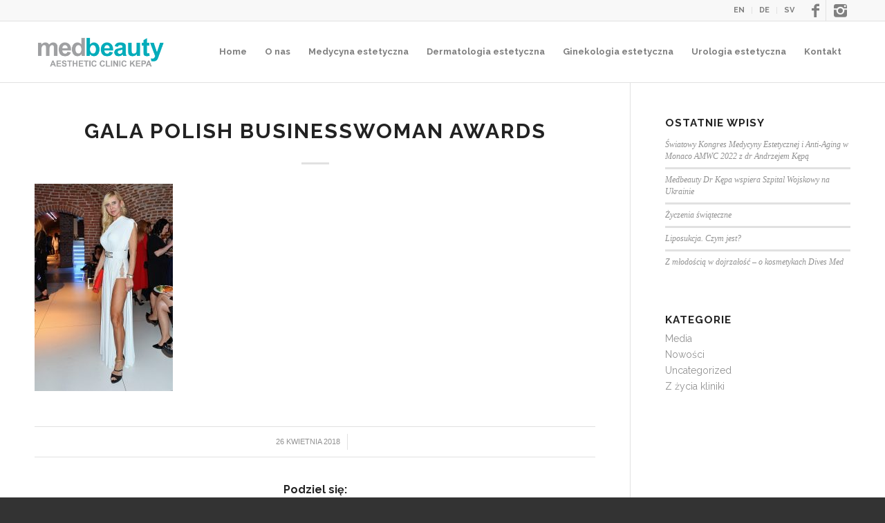

--- FILE ---
content_type: text/html; charset=UTF-8
request_url: https://drkepa.com/gala-businesswoman-awards-2018/bwl_370/
body_size: 11533
content:
<!DOCTYPE html>
<html lang="pl-PL" class="html_stretched responsive av-preloader-disabled av-default-lightbox  html_header_top html_logo_left html_main_nav_header html_menu_right html_slim html_header_sticky html_header_shrinking_disabled html_header_topbar_active html_mobile_menu_tablet html_header_searchicon_disabled html_content_align_center html_header_unstick_top_disabled html_header_stretch_disabled html_elegant-blog html_av-overlay-side html_av-overlay-side-classic html_av-submenu-noclone html_entry_id_971 av-no-preview html_text_menu_active ">
<head>
<meta charset="UTF-8" />


<!-- mobile setting -->
<meta name="viewport" content="width=device-width, initial-scale=1, maximum-scale=1">

<!-- Scripts/CSS and wp_head hook -->
<meta name='robots' content='index, follow, max-image-preview:large, max-snippet:-1, max-video-preview:-1' />

	<!-- This site is optimized with the Yoast SEO plugin v20.1 - https://yoast.com/wordpress/plugins/seo/ -->
	<title>Gala Polish Businesswoman Awards - dr Kępa</title>
	<link rel="canonical" href="https://drkepa.com/gala-businesswoman-awards-2018/bwl_370/" />
	<meta property="og:locale" content="pl_PL" />
	<meta property="og:type" content="article" />
	<meta property="og:title" content="Gala Polish Businesswoman Awards - dr Kępa" />
	<meta property="og:url" content="https://drkepa.com/gala-businesswoman-awards-2018/bwl_370/" />
	<meta property="og:site_name" content="dr Kępa" />
	<meta property="article:modified_time" content="2018-04-26T12:52:05+00:00" />
	<meta property="og:image" content="https://drkepa.com/gala-businesswoman-awards-2018/bwl_370" />
	<meta property="og:image:width" content="798" />
	<meta property="og:image:height" content="1200" />
	<meta property="og:image:type" content="image/jpeg" />
	<meta name="twitter:card" content="summary_large_image" />
	<script type="application/ld+json" class="yoast-schema-graph">{"@context":"https://schema.org","@graph":[{"@type":"WebPage","@id":"https://drkepa.com/gala-businesswoman-awards-2018/bwl_370/","url":"https://drkepa.com/gala-businesswoman-awards-2018/bwl_370/","name":"Gala Polish Businesswoman Awards - dr Kępa","isPartOf":{"@id":"https://drkepa.com/#website"},"primaryImageOfPage":{"@id":"https://drkepa.com/gala-businesswoman-awards-2018/bwl_370/#primaryimage"},"image":{"@id":"https://drkepa.com/gala-businesswoman-awards-2018/bwl_370/#primaryimage"},"thumbnailUrl":"https://drkepa.com/wp-content/uploads/2018/04/BWL_370.jpg","datePublished":"2018-04-26T09:17:20+00:00","dateModified":"2018-04-26T12:52:05+00:00","breadcrumb":{"@id":"https://drkepa.com/gala-businesswoman-awards-2018/bwl_370/#breadcrumb"},"inLanguage":"pl-PL","potentialAction":[{"@type":"ReadAction","target":["https://drkepa.com/gala-businesswoman-awards-2018/bwl_370/"]}]},{"@type":"ImageObject","inLanguage":"pl-PL","@id":"https://drkepa.com/gala-businesswoman-awards-2018/bwl_370/#primaryimage","url":"https://drkepa.com/wp-content/uploads/2018/04/BWL_370.jpg","contentUrl":"https://drkepa.com/wp-content/uploads/2018/04/BWL_370.jpg","width":798,"height":1200},{"@type":"BreadcrumbList","@id":"https://drkepa.com/gala-businesswoman-awards-2018/bwl_370/#breadcrumb","itemListElement":[{"@type":"ListItem","position":1,"name":"Strona główna","item":"https://drkepa.com/"},{"@type":"ListItem","position":2,"name":"Dr Andrzej Kępa zwycięzcą plebiscytu Polish Businesswoman Awards 2018!","item":"https://drkepa.com/gala-businesswoman-awards-2018/"},{"@type":"ListItem","position":3,"name":"Gala Polish Businesswoman Awards"}]},{"@type":"WebSite","@id":"https://drkepa.com/#website","url":"https://drkepa.com/","name":"dr Kępa","description":"dr Kępa","potentialAction":[{"@type":"SearchAction","target":{"@type":"EntryPoint","urlTemplate":"https://drkepa.com/?s={search_term_string}"},"query-input":"required name=search_term_string"}],"inLanguage":"pl-PL"}]}</script>
	<!-- / Yoast SEO plugin. -->


<link rel='dns-prefetch' href='//fonts.googleapis.com' />
<link rel="alternate" type="application/rss+xml" title="dr Kępa &raquo; Kanał z wpisami" href="https://drkepa.com/feed/" />
<link rel="alternate" type="application/rss+xml" title="dr Kępa &raquo; Kanał z komentarzami" href="https://drkepa.com/comments/feed/" />
<script type="text/javascript">
window._wpemojiSettings = {"baseUrl":"https:\/\/s.w.org\/images\/core\/emoji\/14.0.0\/72x72\/","ext":".png","svgUrl":"https:\/\/s.w.org\/images\/core\/emoji\/14.0.0\/svg\/","svgExt":".svg","source":{"concatemoji":"https:\/\/drkepa.com\/wp-includes\/js\/wp-emoji-release.min.js?ver=6.1.1"}};
/*! This file is auto-generated */
!function(e,a,t){var n,r,o,i=a.createElement("canvas"),p=i.getContext&&i.getContext("2d");function s(e,t){var a=String.fromCharCode,e=(p.clearRect(0,0,i.width,i.height),p.fillText(a.apply(this,e),0,0),i.toDataURL());return p.clearRect(0,0,i.width,i.height),p.fillText(a.apply(this,t),0,0),e===i.toDataURL()}function c(e){var t=a.createElement("script");t.src=e,t.defer=t.type="text/javascript",a.getElementsByTagName("head")[0].appendChild(t)}for(o=Array("flag","emoji"),t.supports={everything:!0,everythingExceptFlag:!0},r=0;r<o.length;r++)t.supports[o[r]]=function(e){if(p&&p.fillText)switch(p.textBaseline="top",p.font="600 32px Arial",e){case"flag":return s([127987,65039,8205,9895,65039],[127987,65039,8203,9895,65039])?!1:!s([55356,56826,55356,56819],[55356,56826,8203,55356,56819])&&!s([55356,57332,56128,56423,56128,56418,56128,56421,56128,56430,56128,56423,56128,56447],[55356,57332,8203,56128,56423,8203,56128,56418,8203,56128,56421,8203,56128,56430,8203,56128,56423,8203,56128,56447]);case"emoji":return!s([129777,127995,8205,129778,127999],[129777,127995,8203,129778,127999])}return!1}(o[r]),t.supports.everything=t.supports.everything&&t.supports[o[r]],"flag"!==o[r]&&(t.supports.everythingExceptFlag=t.supports.everythingExceptFlag&&t.supports[o[r]]);t.supports.everythingExceptFlag=t.supports.everythingExceptFlag&&!t.supports.flag,t.DOMReady=!1,t.readyCallback=function(){t.DOMReady=!0},t.supports.everything||(n=function(){t.readyCallback()},a.addEventListener?(a.addEventListener("DOMContentLoaded",n,!1),e.addEventListener("load",n,!1)):(e.attachEvent("onload",n),a.attachEvent("onreadystatechange",function(){"complete"===a.readyState&&t.readyCallback()})),(e=t.source||{}).concatemoji?c(e.concatemoji):e.wpemoji&&e.twemoji&&(c(e.twemoji),c(e.wpemoji)))}(window,document,window._wpemojiSettings);
</script>
<style type="text/css">
img.wp-smiley,
img.emoji {
	display: inline !important;
	border: none !important;
	box-shadow: none !important;
	height: 1em !important;
	width: 1em !important;
	margin: 0 0.07em !important;
	vertical-align: -0.1em !important;
	background: none !important;
	padding: 0 !important;
}
</style>
	<link rel='stylesheet' id='rs-plugin-settings-css' href='https://drkepa.com/wp-content/plugins/revslider/public/assets/css/settings.css?ver=5.4.5.1' type='text/css' media='all' />
<style id='rs-plugin-settings-inline-css' type='text/css'>
#rs-demo-id {}
</style>
<link rel='stylesheet' id='googlefonts-css' href='https://fonts.googleapis.com/css?family=Raleway:400,700&subset=latin,latin-ext' type='text/css' media='all' />
<link rel='stylesheet' id='avia-grid-css' href='https://drkepa.com/wp-content/themes/enfold/css/grid.css?ver=4.1' type='text/css' media='all' />
<link rel='stylesheet' id='avia-base-css' href='https://drkepa.com/wp-content/themes/enfold/css/base.css?ver=4.1' type='text/css' media='all' />
<link rel='stylesheet' id='avia-layout-css' href='https://drkepa.com/wp-content/themes/enfold/css/layout.css?ver=4.1' type='text/css' media='all' />
<link rel='stylesheet' id='avia-scs-css' href='https://drkepa.com/wp-content/themes/enfold/css/shortcodes.css?ver=4.1' type='text/css' media='all' />
<link rel='stylesheet' id='avia-popup-css-css' href='https://drkepa.com/wp-content/themes/enfold/js/aviapopup/magnific-popup.css?ver=4.1' type='text/css' media='screen' />
<link rel='stylesheet' id='avia-media-css' href='https://drkepa.com/wp-content/themes/enfold/js/mediaelement/skin-1/mediaelementplayer.css?ver=4.1' type='text/css' media='screen' />
<link rel='stylesheet' id='avia-print-css' href='https://drkepa.com/wp-content/themes/enfold/css/print.css?ver=4.1' type='text/css' media='print' />
<link rel='stylesheet' id='avia-dynamic-css' href='https://drkepa.com/wp-content/uploads/dynamic_avia/enfold_child.css?ver=6498956d61050' type='text/css' media='all' />
<link rel='stylesheet' id='avia-custom-css' href='https://drkepa.com/wp-content/themes/enfold/css/custom.css?ver=4.1' type='text/css' media='all' />
<link rel='stylesheet' id='avia-style-css' href='https://drkepa.com/wp-content/themes/enfold-child/style.css?ver=4.1' type='text/css' media='all' />
<script type='text/javascript' src='https://drkepa.com/wp-includes/js/jquery/jquery.min.js?ver=3.6.1' id='jquery-core-js'></script>
<script type='text/javascript' src='https://drkepa.com/wp-includes/js/jquery/jquery-migrate.min.js?ver=3.3.2' id='jquery-migrate-js'></script>
<script type='text/javascript' src='https://drkepa.com/wp-content/plugins/revslider/public/assets/js/jquery.themepunch.tools.min.js?ver=5.4.5.1' id='tp-tools-js'></script>
<script type='text/javascript' src='https://drkepa.com/wp-content/plugins/revslider/public/assets/js/jquery.themepunch.revolution.min.js?ver=5.4.5.1' id='revmin-js'></script>
<script type='text/javascript' src='https://drkepa.com/wp-content/themes/enfold/js/avia-compat.js?ver=4.1' id='avia-compat-js'></script>
<link rel="https://api.w.org/" href="https://drkepa.com/wp-json/" /><link rel="alternate" type="application/json" href="https://drkepa.com/wp-json/wp/v2/media/971" /><link rel="EditURI" type="application/rsd+xml" title="RSD" href="https://drkepa.com/xmlrpc.php?rsd" />
<link rel="wlwmanifest" type="application/wlwmanifest+xml" href="https://drkepa.com/wp-includes/wlwmanifest.xml" />
<meta name="generator" content="WordPress 6.1.1" />
<link rel='shortlink' href='https://drkepa.com/?p=971' />
<link rel="alternate" type="application/json+oembed" href="https://drkepa.com/wp-json/oembed/1.0/embed?url=https%3A%2F%2Fdrkepa.com%2Fgala-businesswoman-awards-2018%2Fbwl_370%2F" />
<link rel="alternate" type="text/xml+oembed" href="https://drkepa.com/wp-json/oembed/1.0/embed?url=https%3A%2F%2Fdrkepa.com%2Fgala-businesswoman-awards-2018%2Fbwl_370%2F&#038;format=xml" />
<style type='text/css' media='screen'>
	body{ font-family:"Raleway", arial, sans-serif;}
	h1{ font-family:"Raleway", arial, sans-serif;}
	h2{ font-family:"Raleway", arial, sans-serif;}
	h3{ font-family:"Raleway", arial, sans-serif;}
	h4{ font-family:"Raleway", arial, sans-serif;}
	h5{ font-family:"Raleway", arial, sans-serif;}
	h6{ font-family:"Raleway", arial, sans-serif;}
	blockquote{ font-family:"Raleway", arial, sans-serif;}
	p{ font-family:"Raleway", arial, sans-serif;}
	li{ font-family:"Raleway", arial, sans-serif;}
</style>
<!-- fonts delivered by Wordpress Google Fonts, a plugin by Adrian3.com --><link rel="apple-touch-icon" sizes="180x180" href="/wp-content/uploads/fbrfg/apple-touch-icon.png">
<link rel="icon" type="image/png" sizes="32x32" href="/wp-content/uploads/fbrfg/favicon-32x32.png">
<link rel="icon" type="image/png" sizes="16x16" href="/wp-content/uploads/fbrfg/favicon-16x16.png">
<link rel="manifest" href="/wp-content/uploads/fbrfg/manifest.json">
<link rel="mask-icon" href="/wp-content/uploads/fbrfg/safari-pinned-tab.svg" color="#5bbad5">
<link rel="shortcut icon" href="/wp-content/uploads/fbrfg/favicon.ico">
<meta name="msapplication-config" content="/wp-content/uploads/fbrfg/browserconfig.xml">
<meta name="theme-color" content="#04acba"><link rel="profile" href="https://gmpg.org/xfn/11" />
<link rel="alternate" type="application/rss+xml" title="dr Kępa RSS2 Feed" href="https://drkepa.com/feed/" />
<link rel="pingback" href="https://drkepa.com/xmlrpc.php" />
<!--[if lt IE 9]><script src="https://drkepa.com/wp-content/themes/enfold/js/html5shiv.js"></script><![endif]-->

<meta name="generator" content="Powered by Slider Revolution 5.4.5.1 - responsive, Mobile-Friendly Slider Plugin for WordPress with comfortable drag and drop interface." />
<script type="text/javascript">function setREVStartSize(e){
				try{ var i=jQuery(window).width(),t=9999,r=0,n=0,l=0,f=0,s=0,h=0;					
					if(e.responsiveLevels&&(jQuery.each(e.responsiveLevels,function(e,f){f>i&&(t=r=f,l=e),i>f&&f>r&&(r=f,n=e)}),t>r&&(l=n)),f=e.gridheight[l]||e.gridheight[0]||e.gridheight,s=e.gridwidth[l]||e.gridwidth[0]||e.gridwidth,h=i/s,h=h>1?1:h,f=Math.round(h*f),"fullscreen"==e.sliderLayout){var u=(e.c.width(),jQuery(window).height());if(void 0!=e.fullScreenOffsetContainer){var c=e.fullScreenOffsetContainer.split(",");if (c) jQuery.each(c,function(e,i){u=jQuery(i).length>0?u-jQuery(i).outerHeight(!0):u}),e.fullScreenOffset.split("%").length>1&&void 0!=e.fullScreenOffset&&e.fullScreenOffset.length>0?u-=jQuery(window).height()*parseInt(e.fullScreenOffset,0)/100:void 0!=e.fullScreenOffset&&e.fullScreenOffset.length>0&&(u-=parseInt(e.fullScreenOffset,0))}f=u}else void 0!=e.minHeight&&f<e.minHeight&&(f=e.minHeight);e.c.closest(".rev_slider_wrapper").css({height:f})					
				}catch(d){console.log("Failure at Presize of Slider:"+d)}
			};</script>
		<style type="text/css" id="wp-custom-css">
			.hide-title > span {
    display: none !important;
}
.social_bookmarks li {
    font-size: 22px;
    margin-left: 5px;
}
footer .social_bookmarks li a {
color: #fff !important;
}
.entry-content-wrapper > div > section + div {
    margin-bottom: 30px;
}
.main_color .av-masonry {
    background-color: #ffffff;
    max-width: 1310px;
    margin: auto;
}		</style>
		

<!--
Debugging Info for Theme support: 

Theme: Enfold
Version: 4.1.2
Installed: enfold
AviaFramework Version: 4.6
AviaBuilder Version: 0.9.5
- - - - - - - - - - -
ChildTheme: Enfold Child
ChildTheme Version: 1.0
ChildTheme Installed: enfold

ML:512-PU:16-PLA:7
WP:6.1.1
Updates: disabled
-->

<style type='text/css'>
@font-face {font-family: 'entypo-fontello'; font-weight: normal; font-style: normal;
src: url('https://drkepa.com/wp-content/themes/enfold/config-templatebuilder/avia-template-builder/assets/fonts/entypo-fontello.eot?v=3');
src: url('https://drkepa.com/wp-content/themes/enfold/config-templatebuilder/avia-template-builder/assets/fonts/entypo-fontello.eot?v=3#iefix') format('embedded-opentype'), 
url('https://drkepa.com/wp-content/themes/enfold/config-templatebuilder/avia-template-builder/assets/fonts/entypo-fontello.woff?v=3') format('woff'), 
url('https://drkepa.com/wp-content/themes/enfold/config-templatebuilder/avia-template-builder/assets/fonts/entypo-fontello.ttf?v=3') format('truetype'), 
url('https://drkepa.com/wp-content/themes/enfold/config-templatebuilder/avia-template-builder/assets/fonts/entypo-fontello.svg?v=3#entypo-fontello') format('svg');
} #top .avia-font-entypo-fontello, body .avia-font-entypo-fontello, html body [data-av_iconfont='entypo-fontello']:before{ font-family: 'entypo-fontello'; }
</style>
</head>




<body id="top" class="attachment attachment-template-default single single-attachment postid-971 attachmentid-971 attachment-jpeg stretched arial-websave _arial " itemscope="itemscope" itemtype="https://schema.org/WebPage" >

	
	<div id='wrap_all'>

	
<header id='header' class='all_colors header_color light_bg_color  av_header_top av_logo_left av_main_nav_header av_menu_right av_slim av_header_sticky av_header_shrinking_disabled av_header_stretch_disabled av_mobile_menu_tablet av_header_searchicon_disabled av_header_unstick_top_disabled av_bottom_nav_disabled  av_header_border_disabled'  role="banner" itemscope="itemscope" itemtype="https://schema.org/WPHeader" >

		<div id='header_meta' class='container_wrap container_wrap_meta  av_icon_active_right av_extra_header_active av_secondary_right av_phone_active_left av_entry_id_971'>
		
			      <div class='container'>
			      <ul class='noLightbox social_bookmarks icon_count_2'><li class='social_bookmarks_facebook av-social-link-facebook social_icon_1'><a target='_blank' href='https://www.facebook.com/Medbeauty.DrKepa/' aria-hidden='true' data-av_icon='' data-av_iconfont='entypo-fontello' title='Facebook'><span class='avia_hidden_link_text'>Facebook</span></a></li><li class='social_bookmarks_instagram av-social-link-instagram social_icon_2'><a target='_blank' href='https://www.instagram.com/kepa_clinic_medbeauty/' aria-hidden='true' data-av_icon='' data-av_iconfont='entypo-fontello' title='Instagram'><span class='avia_hidden_link_text'>Instagram</span></a></li></ul><nav class='sub_menu'  role="navigation" itemscope="itemscope" itemtype="https://schema.org/SiteNavigationElement" ><ul id="avia2-menu" class="menu"><li id="menu-item-2064" class="menu-item menu-item-type-post_type menu-item-object-page menu-item-2064"><a href="https://drkepa.com/clinic-english/">EN</a></li>
<li id="menu-item-2063" class="menu-item menu-item-type-post_type menu-item-object-page menu-item-2063"><a href="https://drkepa.com/klinik-deutsche/">DE</a></li>
<li id="menu-item-2062" class="menu-item menu-item-type-post_type menu-item-object-page menu-item-2062"><a href="https://drkepa.com/klinik-svenska/">SV</a></li>
</ul></nav>			      </div>
		</div>

		<div  id='header_main' class='container_wrap container_wrap_logo'>
	
        <div class='container av-logo-container'><div class='inner-container'><span class='logo'><a href='https://drkepa.com/'><img height='100' width='300' src='https://drkepa.com/wp-content/uploads/2017/07/logo-1.png' alt='dr Kępa' /></a></span><nav class='main_menu' data-selectname='Select a page'  role="navigation" itemscope="itemscope" itemtype="https://schema.org/SiteNavigationElement" ><div class="avia-menu av-main-nav-wrap"><ul id="avia-menu" class="menu av-main-nav"><li id="menu-item-23" class="menu-item menu-item-type-post_type menu-item-object-page menu-item-home menu-item-top-level menu-item-top-level-1"><a href="https://drkepa.com/" itemprop="url"><span class="avia-bullet"></span><span class="avia-menu-text">Home</span><span class="avia-menu-fx"><span class="avia-arrow-wrap"><span class="avia-arrow"></span></span></span></a></li>
<li id="menu-item-454" class="menu-item menu-item-type-post_type menu-item-object-page menu-item-has-children menu-item-top-level menu-item-top-level-2"><a href="https://drkepa.com/strona-glowna/o-nas/" itemprop="url"><span class="avia-bullet"></span><span class="avia-menu-text">O nas</span><span class="avia-menu-fx"><span class="avia-arrow-wrap"><span class="avia-arrow"></span></span></span></a>


<ul class="sub-menu">
	<li id="menu-item-2096" class="menu-item menu-item-type-post_type menu-item-object-page"><a href="https://drkepa.com/galeria/" itemprop="url"><span class="avia-bullet"></span><span class="avia-menu-text">Galeria</span></a></li>
	<li id="menu-item-463" class="menu-item menu-item-type-post_type menu-item-object-page current_page_parent menu-item-has-children"><a href="https://drkepa.com/blog/" itemprop="url"><span class="avia-bullet"></span><span class="avia-menu-text">Blog</span></a>
	<ul class="sub-menu">
		<li id="menu-item-2525" class="menu-item menu-item-type-post_type menu-item-object-post"><a href="https://drkepa.com/?p=1497" itemprop="url"><span class="avia-bullet"></span><span class="avia-menu-text">Wszystkiego najlepszego na Wielkanoc</span></a></li>
		<li id="menu-item-1134" class="menu-item menu-item-type-post_type menu-item-object-post"><a href="https://drkepa.com/nowy-laser-starwalker/" itemprop="url"><span class="avia-bullet"></span><span class="avia-menu-text">Innowacyjny laser StarWalker już w naszych klinikach!</span></a></li>
		<li id="menu-item-1133" class="menu-item menu-item-type-post_type menu-item-object-post"><a href="https://drkepa.com/nowy-zabieg-exilis-elite/" itemprop="url"><span class="avia-bullet"></span><span class="avia-menu-text">Nowy zabieg EXILIS ELITE w klinikach dr Kępy!</span></a></li>
		<li id="menu-item-1051" class="menu-item menu-item-type-post_type menu-item-object-post"><a href="https://drkepa.com/metamorfoza-magdy/" itemprop="url"><span class="avia-bullet"></span><span class="avia-menu-text">Metamorfoza pani Magdy</span></a></li>
		<li id="menu-item-1053" class="menu-item menu-item-type-post_type menu-item-object-post"><a href="https://drkepa.com/gala-charytatywna-businesswoman-life-2018/" itemprop="url"><span class="avia-bullet"></span><span class="avia-menu-text">Gala charytatywna Businesswoman &#038; life 2018 z udziałem Kliniki dr Kępy!</span></a></li>
		<li id="menu-item-1050" class="menu-item menu-item-type-post_type menu-item-object-post"><a href="https://drkepa.com/forum-kobiece-twarze/" itemprop="url"><span class="avia-bullet"></span><span class="avia-menu-text">XVI Forum Kobiece Twarze już za nami!</span></a></li>
	</ul>
</li>
</ul>
</li>
<li id="menu-item-455" class="menu-item menu-item-type-post_type menu-item-object-page menu-item-has-children menu-item-mega-parent  menu-item-top-level menu-item-top-level-3"><a href="https://drkepa.com/medycyna-estetyczna/" itemprop="url"><span class="avia-bullet"></span><span class="avia-menu-text">Medycyna estetyczna</span><span class="avia-menu-fx"><span class="avia-arrow-wrap"><span class="avia-arrow"></span></span></span></a>
<div class='avia_mega_div avia_mega2 six units'>

<ul class="sub-menu">
	<li id="menu-item-1155" class="hide-title menu-item menu-item-type-custom menu-item-object-custom menu-item-has-children avia_mega_menu_columns_2 three units  avia_mega_menu_columns_first"><span class='mega_menu_title heading-color av-special-font'>Zabiegi</span>
	<ul class="sub-menu">
		<li id="menu-item-482" class="menu-item menu-item-type-post_type menu-item-object-page"><a href="https://drkepa.com/medycyna-estetyczna/toksyna-botulinowa/" itemprop="url"><span class="avia-bullet"></span><span class="avia-menu-text">Toksyna botulinowa &#8211; usuwanie zmarszczek</span></a></li>
		<li id="menu-item-486" class="menu-item menu-item-type-post_type menu-item-object-page"><a href="https://drkepa.com/medycyna-estetyczna/liposukcja-laserowa/" itemprop="url"><span class="avia-bullet"></span><span class="avia-menu-text">Liposukcja laserowa</span></a></li>
		<li id="menu-item-483" class="menu-item menu-item-type-post_type menu-item-object-page"><a href="https://drkepa.com/medycyna-estetyczna/korekta-powiek/" itemprop="url"><span class="avia-bullet"></span><span class="avia-menu-text">Korekta powiek</span></a></li>
		<li id="menu-item-484" class="menu-item menu-item-type-post_type menu-item-object-page"><a href="https://drkepa.com/medycyna-estetyczna/kwas-hialuronowy/" itemprop="url"><span class="avia-bullet"></span><span class="avia-menu-text">Kwas hialuronowy &#8211; wypełnianie zmarszczek</span></a></li>
		<li id="menu-item-485" class="menu-item menu-item-type-post_type menu-item-object-page"><a href="https://drkepa.com/medycyna-estetyczna/lifting-biomimetyczny/" itemprop="url"><span class="avia-bullet"></span><span class="avia-menu-text">Lifting Biomimetyczny</span></a></li>
	</ul>
</li>
	<li id="menu-item-1156" class="hide-title menu-item menu-item-type-custom menu-item-object-custom menu-item-has-children avia_mega_menu_columns_2 three units avia_mega_menu_columns_last"><span class='mega_menu_title heading-color av-special-font'>Zabiegi</span>
	<ul class="sub-menu">
		<li id="menu-item-1136" class="menu-item menu-item-type-post_type menu-item-object-page"><a href="https://drkepa.com/medycyna-estetyczna/laserowe-usuwanie-tatuazu-i-odmladzanie/" itemprop="url"><span class="avia-bullet"></span><span class="avia-menu-text">Laserowe usuwanie tatuażu, odmładzanie</span></a></li>
		<li id="menu-item-724" class="menu-item menu-item-type-post_type menu-item-object-page"><a href="https://drkepa.com/lifting-twarzy-i-ciala/" itemprop="url"><span class="avia-bullet"></span><span class="avia-menu-text">Lifting twarzy i ciała</span></a></li>
		<li id="menu-item-1403" class="menu-item menu-item-type-post_type menu-item-object-page"><a href="https://drkepa.com/wlewy-witaminowe/" itemprop="url"><span class="avia-bullet"></span><span class="avia-menu-text">Wlewy witaminowe</span></a></li>
		<li id="menu-item-2079" class="menu-item menu-item-type-post_type menu-item-object-page"><a href="https://drkepa.com/leczenie-powiklan-po-zabiegach-medycyny-estetycznej/" itemprop="url"><span class="avia-bullet"></span><span class="avia-menu-text">Leczenie powikłań po zabiegach medycyny estetycznej</span></a></li>
	</ul>
</li>
</ul>

</div>
</li>
<li id="menu-item-461" class="menu-item menu-item-type-post_type menu-item-object-page menu-item-has-children menu-item-top-level menu-item-top-level-4"><a href="https://drkepa.com/dermatologia-estetyczna/" itemprop="url"><span class="avia-bullet"></span><span class="avia-menu-text">Dermatologia estetyczna</span><span class="avia-menu-fx"><span class="avia-arrow-wrap"><span class="avia-arrow"></span></span></span></a>


<ul class="sub-menu">
	<li id="menu-item-465" class="menu-item menu-item-type-post_type menu-item-object-page"><a href="https://drkepa.com/dermatologia-estetyczna/nici-liftingujace/" itemprop="url"><span class="avia-bullet"></span><span class="avia-menu-text">Nici liftingujące</span></a></li>
	<li id="menu-item-478" class="menu-item menu-item-type-post_type menu-item-object-page"><a href="https://drkepa.com/dermatologia-estetyczna/lifting-skory-holistic-lift-by-dr-kepa/" itemprop="url"><span class="avia-bullet"></span><span class="avia-menu-text">Lifting skóry – Holistic Lift by dr Kępa</span></a></li>
	<li id="menu-item-477" class="menu-item menu-item-type-post_type menu-item-object-page"><a href="https://drkepa.com/dermatologia-estetyczna/laserowe-usuwanie-znamion-naczyniowych/" itemprop="url"><span class="avia-bullet"></span><span class="avia-menu-text">Laserowe usuwanie znamion naczyniowych</span></a></li>
	<li id="menu-item-475" class="menu-item menu-item-type-post_type menu-item-object-page"><a href="https://drkepa.com/dermatologia-estetyczna/laser-frakcyjny-co2/" itemprop="url"><span class="avia-bullet"></span><span class="avia-menu-text">Laser Frakcyjny CO2 &#8211; odmładzanie, usuwanie przebarwień</span></a></li>
	<li id="menu-item-479" class="menu-item menu-item-type-post_type menu-item-object-page"><a href="https://drkepa.com/dermatologia-estetyczna/mezoterapia/" itemprop="url"><span class="avia-bullet"></span><span class="avia-menu-text">Mezoterapia</span></a></li>
</ul>
</li>
<li id="menu-item-462" class="menu-item menu-item-type-post_type menu-item-object-page menu-item-has-children menu-item-top-level menu-item-top-level-5"><a href="https://drkepa.com/ginekologia-estetyczna/" itemprop="url"><span class="avia-bullet"></span><span class="avia-menu-text">Ginekologia estetyczna</span><span class="avia-menu-fx"><span class="avia-arrow-wrap"><span class="avia-arrow"></span></span></span></a>


<ul class="sub-menu">
	<li id="menu-item-464" class="menu-item menu-item-type-post_type menu-item-object-page"><a href="https://drkepa.com/ginekologia-estetyczna/labioplastyka-laserowa/" itemprop="url"><span class="avia-bullet"></span><span class="avia-menu-text">Labioplastyka laserowa</span></a></li>
	<li id="menu-item-630" class="menu-item menu-item-type-post_type menu-item-object-page"><a href="https://drkepa.com/ginekologia-estetyczna/leczenie-nietrzymania-moczu/" itemprop="url"><span class="avia-bullet"></span><span class="avia-menu-text">Leczenie nietrzymania moczu</span></a></li>
	<li id="menu-item-768" class="menu-item menu-item-type-custom menu-item-object-custom"><a href="https://drkepa.com/ginekologia-estetyczna/labioplastyka-laserowa/" itemprop="url"><span class="avia-bullet"></span><span class="avia-menu-text">Rewitalizacja pochwy po porodzie</span></a></li>
	<li id="menu-item-769" class="menu-item menu-item-type-custom menu-item-object-custom"><a href="https://drkepa.com/ginekologia-estetyczna/labioplastyka-laserowa/" itemprop="url"><span class="avia-bullet"></span><span class="avia-menu-text">Rewitalizacja w okresie okołomenopauzalnym</span></a></li>
</ul>
</li>
<li id="menu-item-2302" class="menu-item menu-item-type-post_type menu-item-object-page menu-item-has-children menu-item-top-level menu-item-top-level-6"><a href="https://drkepa.com/urologia-estetyczna/" itemprop="url"><span class="avia-bullet"></span><span class="avia-menu-text">Urologia estetyczna</span><span class="avia-menu-fx"><span class="avia-arrow-wrap"><span class="avia-arrow"></span></span></span></a>


<ul class="sub-menu">
	<li id="menu-item-2303" class="menu-item menu-item-type-post_type menu-item-object-page"><a href="https://drkepa.com/urologia-estetyczna/powiekszanie-penisa/" itemprop="url"><span class="avia-bullet"></span><span class="avia-menu-text">Powiększanie penisa</span></a></li>
	<li id="menu-item-2314" class="menu-item menu-item-type-post_type menu-item-object-page"><a href="https://drkepa.com/urologia-estetyczna/plastyka-napletka/" itemprop="url"><span class="avia-bullet"></span><span class="avia-menu-text">Plastyka napletka</span></a></li>
	<li id="menu-item-2333" class="menu-item menu-item-type-post_type menu-item-object-page"><a href="https://drkepa.com/urologia-estetyczna/plastyka-krotkiego-wedzidelka/" itemprop="url"><span class="avia-bullet"></span><span class="avia-menu-text">Plastyka krótkiego wędzidełka</span></a></li>
	<li id="menu-item-2339" class="menu-item menu-item-type-post_type menu-item-object-page"><a href="https://drkepa.com/urologia-estetyczna/obrzezanie/" itemprop="url"><span class="avia-bullet"></span><span class="avia-menu-text">Obrzezanie</span></a></li>
	<li id="menu-item-2351" class="menu-item menu-item-type-post_type menu-item-object-page"><a href="https://drkepa.com/urologia-estetyczna/p-shot-leczenie-zaburzen-erekcji/" itemprop="url"><span class="avia-bullet"></span><span class="avia-menu-text">P-shot – leczenie zaburzeń erekcji</span></a></li>
	<li id="menu-item-2357" class="menu-item menu-item-type-post_type menu-item-object-page"><a href="https://drkepa.com/urologia-estetyczna/scrotox-podanie-toksyny-botulinowej-w-moszne/" itemprop="url"><span class="avia-bullet"></span><span class="avia-menu-text">Scrotox – podanie toksyny botulinowej w mosznę</span></a></li>
</ul>
</li>
<li id="menu-item-129" class="menu-item menu-item-type-post_type menu-item-object-page menu-item-top-level menu-item-top-level-7"><a href="https://drkepa.com/kontakt/" itemprop="url"><span class="avia-bullet"></span><span class="avia-menu-text">Kontakt</span><span class="avia-menu-fx"><span class="avia-arrow-wrap"><span class="avia-arrow"></span></span></span></a></li>
<li class="av-burger-menu-main menu-item-avia-special ">
	        			<a href="#">
							<span class="av-hamburger av-hamburger--spin av-js-hamburger">
					        <span class="av-hamburger-box">
						          <span class="av-hamburger-inner"></span>
						          <strong>Menu</strong>
					        </span>
							</span>
						</a>
	        		   </li></ul></div></nav></div> </div> 
		<!-- end container_wrap-->
		</div>
		
		<div class='header_bg'></div>

<!-- end header -->
</header>
		
	<div id='main' class='all_colors' data-scroll-offset='88'>

	
		<div class='container_wrap container_wrap_first main_color sidebar_right'>

			<div class='container template-blog template-single-blog '>

				<main class='content units av-content-small alpha  av-blog-meta-author-disabled av-blog-meta-comments-disabled av-blog-meta-html-info-disabled av-blog-meta-tag-disabled'  role="main" itemprop="mainContentOfPage" >

                    <article class='post-entry post-entry-type-standard post-entry-971 post-loop-1 post-parity-odd post-entry-last single-big post  post-971 attachment type-attachment status-inherit hentry'  itemscope="itemscope" itemtype="https://schema.org/CreativeWork" ><div class='blog-meta'></div><div class='entry-content-wrapper clearfix standard-content'><header class="entry-content-header"><h1 class='post-title entry-title'  itemprop="headline" >	<a href='https://drkepa.com/gala-businesswoman-awards-2018/bwl_370/' rel='bookmark' title='Permanent Link: Gala Polish Businesswoman Awards'>Gala Polish Businesswoman Awards			<span class='post-format-icon minor-meta'></span>	</a></h1><span class="av-vertical-delimiter"></span><div class="entry-content"  itemprop="text" ><p class="attachment"><a href='https://drkepa.com/wp-content/uploads/2018/04/BWL_370.jpg'><img width="200" height="300" src="https://drkepa.com/wp-content/uploads/2018/04/BWL_370-200x300.jpg" class="attachment-medium size-medium" alt="" decoding="async" loading="lazy" srcset="https://drkepa.com/wp-content/uploads/2018/04/BWL_370-200x300.jpg 200w, https://drkepa.com/wp-content/uploads/2018/04/BWL_370-768x1155.jpg 768w, https://drkepa.com/wp-content/uploads/2018/04/BWL_370-685x1030.jpg 685w, https://drkepa.com/wp-content/uploads/2018/04/BWL_370-469x705.jpg 469w, https://drkepa.com/wp-content/uploads/2018/04/BWL_370-450x677.jpg 450w, https://drkepa.com/wp-content/uploads/2018/04/BWL_370.jpg 798w" sizes="(max-width: 200px) 100vw, 200px" /></a></p>
</div><span class='post-meta-infos'><time class='date-container minor-meta updated' >26 kwietnia 2018</time><span class='text-sep text-sep-date'>/</span><span class="blog-author minor-meta">by <span class="entry-author-link" ><span class="vcard author"><span class="fn"><a href="https://drkepa.com/author/tk/" title="Wpisy od TK" rel="author">TK</a></span></span></span></span></span></header><footer class="entry-footer"><div class='av-share-box'><h5 class='av-share-link-description'>Podziel się:</h5><ul class='av-share-box-list noLightbox'><li class='av-share-link av-social-link-facebook' ><a target='_blank' href="https://www.facebook.com/sharer.php?u=https://drkepa.com/gala-businesswoman-awards-2018/bwl_370/&amp;t=Gala%20Polish%20Businesswoman%20Awards" aria-hidden='true' data-av_icon='' data-av_iconfont='entypo-fontello' title='' data-avia-related-tooltip='Udostępnij przez Facebook'><span class='avia_hidden_link_text'>Udostępnij przez Facebook</span></a></li><li class='av-share-link av-social-link-gplus' ><a target='_blank' href='https://plus.google.com/share?url=https://drkepa.com/gala-businesswoman-awards-2018/bwl_370/' aria-hidden='true' data-av_icon='' data-av_iconfont='entypo-fontello' title='' data-avia-related-tooltip='Udostępnij w Google+'><span class='avia_hidden_link_text'>Udostępnij w Google+</span></a></li></ul></div></footer><div class='post_delimiter'></div></div><div class='post_author_timeline'></div><span class='hidden'>
			<span class='av-structured-data'  itemscope="itemscope" itemtype="https://schema.org/ImageObject"  itemprop='image'>
					   <span itemprop='url' >https://drkepa.com/wp-content/uploads/2017/07/logo-1.png</span>
					   <span itemprop='height' >0</span>
					   <span itemprop='width' >0</span>
				  </span><span class='av-structured-data'  itemprop="publisher" itemtype="https://schema.org/Organization" itemscope="itemscope" >
				<span itemprop='name'>TK</span>
				<span itemprop='logo' itemscope itemtype='http://schema.org/ImageObject'>
				   <span itemprop='url'>https://drkepa.com/wp-content/uploads/2017/07/logo-1.png</span>
				 </span>
			  </span><span class='av-structured-data'  itemprop="author" itemscope="itemscope" itemtype="https://schema.org/Person" ><span itemprop='name'>TK</span></span><span class='av-structured-data'  itemprop="datePublished" datetime="2018-04-26T09:17:20+00:00" >2018-04-26 09:17:20</span><span class='av-structured-data'  itemprop="dateModified" itemtype="https://schema.org/dateModified" >2018-04-26 12:52:05</span><span class='av-structured-data'  itemprop="mainEntityOfPage" itemtype="https://schema.org/mainEntityOfPage" ><span itemprop='name'>Gala Polish Businesswoman Awards</span></span></span></article><div class='single-big'></div>


	        	
	        	
<div class='comment-entry post-entry'>


</div>
				<!--end content-->
				</main>

				<aside class='sidebar sidebar_right  alpha units'  role="complementary" itemscope="itemscope" itemtype="https://schema.org/WPSideBar" ><div class='inner_sidebar extralight-border'>
		<section id="recent-posts-2" class="widget clearfix widget_recent_entries">
		<h3 class="widgettitle">Ostatnie wpisy</h3>
		<ul>
											<li>
					<a href="https://drkepa.com/swiatowy-kongres-medycyny-estetycznej-i-anti-aging-w-monaco-amwc-2022-z-dr-andrzejem-kepa/">Światowy Kongres Medycyny Estetycznej i Anti-Aging w Monaco AMWC 2022 z dr Andrzejem Kępą</a>
									</li>
											<li>
					<a href="https://drkepa.com/medbeauty-dr-kepa-wspiera-szpital-wojskowy-na-ukrainie/">Medbeauty Dr Kępa wspiera Szpital Wojskowy na Ukrainie</a>
									</li>
											<li>
					<a href="https://drkepa.com/zyczenia-swiateczne/">Życzenia świąteczne</a>
									</li>
											<li>
					<a href="https://drkepa.com/liposukcja-czym-jest/">Liposukcja. Czym jest?</a>
									</li>
											<li>
					<a href="https://drkepa.com/z-mlodoscia-w-dojrzalosc-o-kosmetykach-dives-med/">Z młodością w dojrzałość &#8211; o kosmetykach Dives Med</a>
									</li>
					</ul>

		<span class="seperator extralight-border"></span></section><section id="categories-2" class="widget clearfix widget_categories"><h3 class="widgettitle">Kategorie</h3>
			<ul>
					<li class="cat-item cat-item-6"><a href="https://drkepa.com/category/media/">Media</a>
</li>
	<li class="cat-item cat-item-4"><a href="https://drkepa.com/category/nowosci/">Nowości</a>
</li>
	<li class="cat-item cat-item-1"><a href="https://drkepa.com/category/uncategorized/">Uncategorized</a>
</li>
	<li class="cat-item cat-item-5"><a href="https://drkepa.com/category/z-zycia-kliniki/">Z życia kliniki</a>
</li>
			</ul>

			<span class="seperator extralight-border"></span></section></div></aside>

			</div><!--end container-->

		</div><!-- close default .container_wrap element -->


						<div class='container_wrap footer_color' id='footer'>

					<div class='container'>

						<div class='flex_column av_one_fourth  first el_before_av_one_fourth'><section id="text-2" class="widget clearfix widget_text"><h3 class="widgettitle">MEDBEAUTY WARSZAWA</h3>			<div class="textwidget"><p>Instytut Kosmetyczny Norel Dr Wilsz s.c.<br />
ul. Rydygiera 15A,<br />
01-793 Warszawa<br />
(okolice C.H. ARKADIA, osiedle ROBYG)</p>
<p>tel. 22 115 50 50</p>
</div>
		<span class="seperator extralight-border"></span></section></div><div class='flex_column av_one_fourth  el_after_av_one_fourth  el_before_av_one_fourth '><section id="text-3" class="widget clearfix widget_text"><h3 class="widgettitle">medbeauty Świdnica</h3>			<div class="textwidget"><p>EZ &#8211; medica<br />
ul. Sikorskiego 31<br />
58-100 Świdnica</p>
<p>tel: 74 857 57 93</p>
</div>
		<span class="seperator extralight-border"></span></section></div><div class='flex_column av_one_fourth  el_after_av_one_fourth  el_before_av_one_fourth '><section id="text-8" class="widget clearfix widget_text"><h3 class="widgettitle">medbeauty &#8211; Niemcy</h3>			<div class="textwidget"><p>Medbeauty<br />
Aesthetik Institut Berlin<br />
Rankestrasse 34, 5. OG<br />
10789 Berlin</p>
<p>(0049) 030 45087774<br />
(0049) 0 162 103 46 70</p>
</div>
		<span class="seperator extralight-border"></span></section></div><div class='flex_column av_one_fourth  el_after_av_one_fourth  el_before_av_one_fourth '><section id="text-9" class="widget clearfix widget_text"><h3 class="widgettitle">Ważne linki</h3>			<div class="textwidget"><p><a href="https://drkepa.com/cennik/">Cennik</a></p>
<p><a href="https://drkepa.com/konturowanie-ksztaltu-twarzy/">Konturowanie kształtu twarzy</a></p>
</div>
		<span class="seperator extralight-border"></span></section></div>

					</div>


				<!-- ####### END FOOTER CONTAINER ####### -->
				</div>

	


			

			
				<footer class='container_wrap socket_color' id='socket'  role="contentinfo" itemscope="itemscope" itemtype="https://schema.org/WPFooter" >
                    <div class='container'>

                        <span class='copyright'>Realizacja:<a href="https://dariuszjurek.pl/" class="footer-logo">Marketing System</a></span>

                        <ul class='noLightbox social_bookmarks icon_count_2'><li class='social_bookmarks_facebook av-social-link-facebook social_icon_1'><a target='_blank' href='https://www.facebook.com/Medbeauty.DrKepa/' aria-hidden='true' data-av_icon='' data-av_iconfont='entypo-fontello' title='Facebook'><span class='avia_hidden_link_text'>Facebook</span></a></li><li class='social_bookmarks_instagram av-social-link-instagram social_icon_2'><a target='_blank' href='https://www.instagram.com/kepa_clinic_medbeauty/' aria-hidden='true' data-av_icon='' data-av_iconfont='entypo-fontello' title='Instagram'><span class='avia_hidden_link_text'>Instagram</span></a></li></ul>
                    </div>

	            <!-- ####### END SOCKET CONTAINER ####### -->
				</footer>


					<!-- end main -->
		</div>
		
		<!-- end wrap_all --></div>


 <script type='text/javascript'>
 /* <![CDATA[ */  
var avia_framework_globals = avia_framework_globals || {};
    avia_framework_globals.frameworkUrl = 'https://drkepa.com/wp-content/themes/enfold/framework/';
    avia_framework_globals.installedAt = 'https://drkepa.com/wp-content/themes/enfold/';
    avia_framework_globals.ajaxurl = 'https://drkepa.com/wp-admin/admin-ajax.php';
/* ]]> */ 
</script>
 
 <script type='text/javascript' src='https://drkepa.com/wp-content/themes/enfold/js/avia.js?ver=4.1' id='avia-default-js'></script>
<script type='text/javascript' src='https://drkepa.com/wp-content/themes/enfold/js/shortcodes.js?ver=4.1' id='avia-shortcodes-js'></script>
<script type='text/javascript' src='https://drkepa.com/wp-content/themes/enfold/js/aviapopup/jquery.magnific-popup.min.js?ver=4.1' id='avia-popup-js'></script>
<script type='text/javascript' id='mediaelement-core-js-before'>
var mejsL10n = {"language":"pl","strings":{"mejs.download-file":"Pobierz plik","mejs.install-flash":"Korzystasz z przegl\u0105darki, kt\u00f3ra nie ma w\u0142\u0105czonej lub zainstalowanej wtyczki Flash player. W\u0142\u0105cz wtyczk\u0119 Flash player lub pobierz najnowsz\u0105 wersj\u0119 z https:\/\/get.adobe.com\/flashplayer\/","mejs.fullscreen":"Tryb pe\u0142noekranowy","mejs.play":"Odtw\u00f3rz","mejs.pause":"Zatrzymaj","mejs.time-slider":"Slider Czasu","mejs.time-help-text":"U\u017cyj strza\u0142ek lewo\/prawo aby przesun\u0105\u0107 o sekund\u0119 do przodu lub do ty\u0142u, strza\u0142ek g\u00f3ra\/d\u00f3\u0142 aby przesun\u0105\u0107 o dziesi\u0119\u0107 sekund.","mejs.live-broadcast":"Transmisja na \u017cywo","mejs.volume-help-text":"U\u017cywaj strza\u0142ek do g\u00f3ry\/do do\u0142u aby zwi\u0119kszy\u0107 lub zmniejszy\u0107 g\u0142o\u015bno\u015b\u0107.","mejs.unmute":"W\u0142\u0105cz dzwi\u0119k","mejs.mute":"Wycisz","mejs.volume-slider":"Suwak g\u0142o\u015bno\u015bci","mejs.video-player":"Odtwarzacz video","mejs.audio-player":"Odtwarzacz plik\u00f3w d\u017awi\u0119kowych","mejs.captions-subtitles":"Napisy","mejs.captions-chapters":"Rozdzia\u0142y","mejs.none":"Brak","mejs.afrikaans":"afrykanerski","mejs.albanian":"Alba\u0144ski","mejs.arabic":"arabski","mejs.belarusian":"bia\u0142oruski","mejs.bulgarian":"bu\u0142garski","mejs.catalan":"katalo\u0144ski","mejs.chinese":"chi\u0144ski","mejs.chinese-simplified":"chi\u0144ski (uproszczony)","mejs.chinese-traditional":"chi\u0144ski (tradycyjny)","mejs.croatian":"chorwacki","mejs.czech":"czeski","mejs.danish":"du\u0144ski","mejs.dutch":"holenderski","mejs.english":"angielski","mejs.estonian":"esto\u0144ski","mejs.filipino":"filipi\u0144ski","mejs.finnish":"fi\u0144ski","mejs.french":"francuski","mejs.galician":"galicyjski","mejs.german":"niemiecki","mejs.greek":"grecki","mejs.haitian-creole":"Kreolski haita\u0144ski","mejs.hebrew":"hebrajski","mejs.hindi":"hinduski","mejs.hungarian":"w\u0119gierski","mejs.icelandic":"islandzki","mejs.indonesian":"indonezyjski","mejs.irish":"irlandzki","mejs.italian":"w\u0142oski","mejs.japanese":"japo\u0144ski","mejs.korean":"korea\u0144ski","mejs.latvian":"\u0142otewski","mejs.lithuanian":"litewski","mejs.macedonian":"macedo\u0144ski","mejs.malay":"malajski","mejs.maltese":"malta\u0144ski","mejs.norwegian":"norweski","mejs.persian":"perski","mejs.polish":"polski","mejs.portuguese":"portugalski","mejs.romanian":"rumu\u0144ski","mejs.russian":"rosyjski","mejs.serbian":"serbski","mejs.slovak":"s\u0142owacki","mejs.slovenian":"s\u0142owe\u0144ski","mejs.spanish":"hiszpa\u0144ski","mejs.swahili":"suahili","mejs.swedish":"szwedzki","mejs.tagalog":"tagalski","mejs.thai":"tajski","mejs.turkish":"turecki","mejs.ukrainian":"ukrai\u0144ski","mejs.vietnamese":"wietnamski","mejs.welsh":"walijski","mejs.yiddish":"jidysz"}};
</script>
<script type='text/javascript' src='https://drkepa.com/wp-includes/js/mediaelement/mediaelement-and-player.min.js?ver=4.2.17' id='mediaelement-core-js'></script>
<script type='text/javascript' src='https://drkepa.com/wp-includes/js/mediaelement/mediaelement-migrate.min.js?ver=6.1.1' id='mediaelement-migrate-js'></script>
<script type='text/javascript' id='mediaelement-js-extra'>
/* <![CDATA[ */
var _wpmejsSettings = {"pluginPath":"\/wp-includes\/js\/mediaelement\/","classPrefix":"mejs-","stretching":"responsive"};
/* ]]> */
</script>
<script type='text/javascript' src='https://drkepa.com/wp-includes/js/mediaelement/wp-mediaelement.min.js?ver=6.1.1' id='wp-mediaelement-js'></script>
<script type='text/javascript' src='https://drkepa.com/wp-includes/js/comment-reply.min.js?ver=6.1.1' id='comment-reply-js'></script>
<!-- Global site tag (gtag.js) - Google Analytics -->
<script async src="https://www.googletagmanager.com/gtag/js?id=UA-68911874-1"></script>
<script>
  window.dataLayer = window.dataLayer || [];
  function gtag(){dataLayer.push(arguments);}
  gtag('js', new Date());

  gtag('config', 'UA-68911874-1');
</script><a href='#top' title='Scroll to top' id='scroll-top-link' aria-hidden='true' data-av_icon='' data-av_iconfont='entypo-fontello'><span class="avia_hidden_link_text">Scroll to top</span></a>

<div id="fb-root"></div>
<script defer src="https://static.cloudflareinsights.com/beacon.min.js/vcd15cbe7772f49c399c6a5babf22c1241717689176015" integrity="sha512-ZpsOmlRQV6y907TI0dKBHq9Md29nnaEIPlkf84rnaERnq6zvWvPUqr2ft8M1aS28oN72PdrCzSjY4U6VaAw1EQ==" data-cf-beacon='{"version":"2024.11.0","token":"cee025d3794b410bb30b05bcd7742e6c","r":1,"server_timing":{"name":{"cfCacheStatus":true,"cfEdge":true,"cfExtPri":true,"cfL4":true,"cfOrigin":true,"cfSpeedBrain":true},"location_startswith":null}}' crossorigin="anonymous"></script>
</body>
</html>
